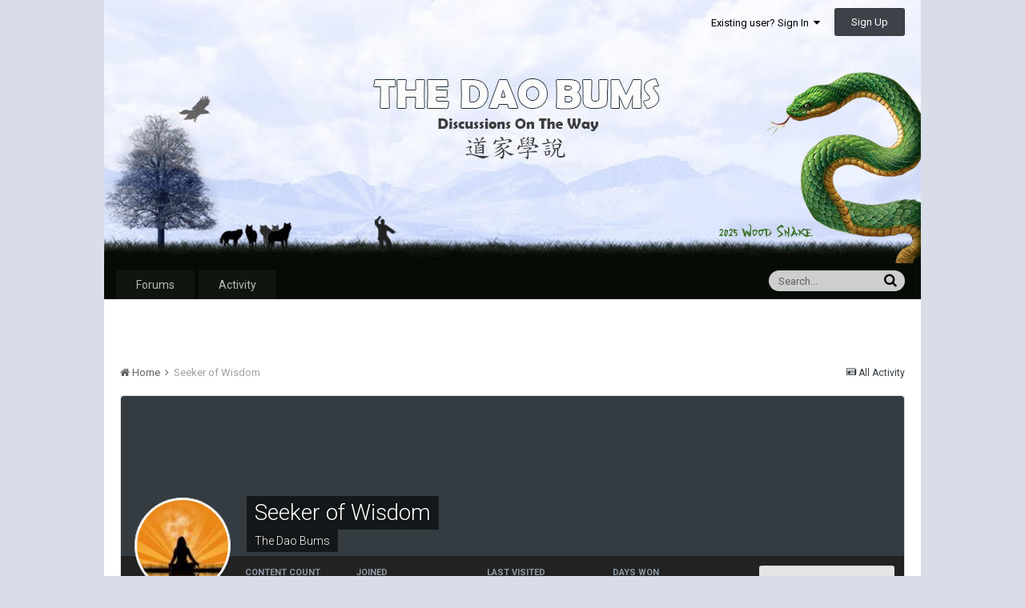

--- FILE ---
content_type: text/html;charset=UTF-8
request_url: https://www.thedaobums.com/profile/92930-seeker-of-wisdom/
body_size: 9237
content:
<!DOCTYPE html>
<html lang="en-US" dir="ltr">
	<head>
		<title>Seeker of Wisdom - The Dao Bums</title>
		<!--[if lt IE 9]>
			<link rel="stylesheet" type="text/css" href="https://www.thedaobums.com/uploads/css_built_2/5e61784858ad3c11f00b5706d12afe52_ie8.css.025dfaab9ad4e7ad3bda3ce6badd3f45.css">
		    <script src="//www.thedaobums.com/applications/core/interface/html5shiv/html5shiv.js"></script>
		<![endif]-->
		
<meta charset="utf-8">

	<meta name="viewport" content="width=device-width, initial-scale=1">



	
		
			
				<meta property="og:site_name" content="The Dao Bums">
			
		
	

	
		
			
				<meta property="og:locale" content="en_US">
			
		
	

<meta name="theme-color" content="#3d6594">
<link rel="canonical" href="https://www.thedaobums.com/profile/92930-seeker-of-wisdom/" />


		


	
		<link href="https://fonts.googleapis.com/css?family=Roboto:300,300i,400,400i,700,700i" rel="stylesheet">
	



	<link rel='stylesheet' href='https://www.thedaobums.com/uploads/css_built_2/341e4a57816af3ba440d891ca87450ff_framework.css.78d6c3391de2703bce5fbc5c2428e26a.css?v=9ece439a8d' media='all'>

	<link rel='stylesheet' href='https://www.thedaobums.com/uploads/css_built_2/05e81b71abe4f22d6eb8d1a929494829_responsive.css.6945084e8aa77592a17ff250ede1dcae.css?v=9ece439a8d' media='all'>

	<link rel='stylesheet' href='https://www.thedaobums.com/uploads/css_built_2/90eb5adf50a8c640f633d47fd7eb1778_core.css.76d16a4e9e5cb3e0f9bbe158b40bade8.css?v=9ece439a8d' media='all'>

	<link rel='stylesheet' href='https://www.thedaobums.com/uploads/css_built_2/5a0da001ccc2200dc5625c3f3934497d_core_responsive.css.bde088498793448792c48b5466030ccf.css?v=9ece439a8d' media='all'>

	<link rel='stylesheet' href='https://www.thedaobums.com/uploads/css_built_2/ffdbd8340d5c38a97b780eeb2549bc3f_profiles.css.a507c778737f026e4b4c8622f210a424.css?v=9ece439a8d' media='all'>

	<link rel='stylesheet' href='https://www.thedaobums.com/uploads/css_built_2/f2ef08fd7eaff94a9763df0d2e2aaa1f_streams.css.b95be2354c45e8cc3c4611f9ed7f4485.css?v=9ece439a8d' media='all'>

	<link rel='stylesheet' href='https://www.thedaobums.com/uploads/css_built_2/9be4fe0d9dd3ee2160f368f53374cd3f_leaderboard.css.9a23ec2f0dc7cd33d9212b48aeea854c.css?v=9ece439a8d' media='all'>

	<link rel='stylesheet' href='https://www.thedaobums.com/uploads/css_built_2/125515e1b6f230e3adf3a20c594b0cea_profiles_responsive.css.7f864a1e0830b8183d3b767a2d0b4939.css?v=9ece439a8d' media='all'>




<link rel='stylesheet' href='https://www.thedaobums.com/uploads/css_built_2/258adbb6e4f3e83cd3b355f84e3fa002_custom.css.7c98f9fc3b35cd74207c3cf3886bebd4.css?v=9ece439a8d' media='all'>



		
		

	</head>
	<body class='ipsApp ipsApp_front ipsJS_none ipsClearfix' data-controller='core.front.core.app' data-message="" data-pageApp='core' data-pageLocation='front' data-pageModule='members' data-pageController='profile' itemscope itemtype="http://schema.org/WebSite">
		<meta itemprop="url" content="https://www.thedaobums.com/">
		<a href='#elContent' class='ipsHide' title='Go to main content on this page' accesskey='m'>Jump to content</a>
		
		<div id='ipsLayout_header' class='ipsClearfix'>
			

			


			
<ul id='elMobileNav' class='ipsList_inline ipsResponsive_hideDesktop ipsResponsive_block' data-controller='core.front.core.mobileNav' data-default="core_statuses_status">
	
		
			<li id='elMobileBreadcrumb'>
				<a href='https://www.thedaobums.com/'>
					<span>Home</span>
				</a>
			</li>
		
	
	
                    <li class='cNotifications cUserNav_icon'>
						<a href='#elMobNotifications_menu' id='elMobNotifications' data-ipsMenu data-ipsMenu-menuID='elFullNotifications_menu' data-ipsMenu-closeOnClick='false'>
							<i class='fa fa-bell'></i> <span class='ipsNotificationCount ipsHide' data-notificationType='notify'></span>
						</a>
					</li>
					
						<li class='cInbox cUserNav_icon'>
							<a href='#elMobInbox_menu' id='elMobInbox' data-ipsMenu data-ipsMenu-menuID='elFullInbox_menu' data-ipsMenu-closeOnClick='false'>
								<i class='fa fa-envelope'></i> <span class='ipsNotificationCount ipsHide' data-notificationType='inbox'></span>
							</a>
						</li>
					
					
  
  
	
	<li >
		<a data-action="defaultStream" class='ipsType_light'  href='https://www.thedaobums.com/discover/'><i class='icon-newspaper'></i></a>
	</li>

	
		<li class='ipsJS_show'>
			<a href='https://www.thedaobums.com/search/' data-action="mobileSearch"><i class='fa fa-search'></i></a>
		</li>
	
	<li data-ipsDrawer data-ipsDrawer-drawerElem='#elMobileDrawer'>
		<a href='#'>
			
			<i class='fa fa-navicon'></i>
		</a>
	</li>
</ul>
			<header>
				<div class='ipsLayout_container'>
					


<a href='https://www.thedaobums.com/' id='elLogo' accesskey='1'><img src="https://www.thedaobums.com/uploads/monthly_2025_02/tdb_banner_new.jpg.5d74eba7cc97ba75933da77dd11bc9f9.jpg" alt='The Dao Bums'></a>

					

	<ul id='elUserNav' class='ipsList_inline cSignedOut ipsClearfix ipsResponsive_hidePhone ipsResponsive_block'>
		
		<li id='elSignInLink'>
			
				<a href='https://www.thedaobums.com/login/' data-ipsMenu-closeOnClick="false" data-ipsMenu id='elUserSignIn'>
					Existing user? Sign In &nbsp;<i class='fa fa-caret-down'></i>
				</a>
			
			
<div id='elUserSignIn_menu' class='ipsMenu ipsMenu_auto ipsHide'>
	<div data-role="loginForm">
		
		
			
				
<form accept-charset='utf-8' class="ipsPad ipsForm ipsForm_vertical" method='post' action='https://www.thedaobums.com/login/' data-ipsValidation novalidate>
	<input type="hidden" name="login__standard_submitted" value="1">
	
		<input type="hidden" name="csrfKey" value="715b948cc65910d125fa170200e35a1b">
	
	<h4 class="ipsType_sectionHead">Sign In</h4>
	<br><br>
	<ul class='ipsList_reset'>
		
			
				
					<li class="ipsFieldRow ipsFieldRow_noLabel ipsFieldRow_fullWidth">
						<input type="text" required placeholder="Display Name or Email Address" name='auth' id='auth'>
					</li>
				
			
				
					<li class="ipsFieldRow ipsFieldRow_noLabel ipsFieldRow_fullWidth">
						<input type="password" required placeholder="Password" name='password' id='password'>
					</li>
				
			
				
					
<li class='ipsFieldRow ipsFieldRow_checkbox ipsClearfix ' id="9c7ffa65f11c317804907d1e35f70d9d">
	
		
		
<input type="hidden" name="remember_me" value="0">
<span class='ipsCustomInput'>
	<input
		type='checkbox'
		name='remember_me_checkbox'
		value='1'
		id="check_9c7ffa65f11c317804907d1e35f70d9d"
		data-toggle-id="9c7ffa65f11c317804907d1e35f70d9d"
		checked aria-checked='true'
		
		
		
		
		
		
	>
	
	<span></span>
</span>


		
		<div class='ipsFieldRow_content'>
			<label class='ipsFieldRow_label' for='check_9c7ffa65f11c317804907d1e35f70d9d'>Remember me </label>
			


<span class='ipsFieldRow_desc'>
	Not recommended on shared computers
</span>
			
			
		</div>
	
</li>
				
			
		
		<li class="ipsFieldRow ipsFieldRow_fullWidth">
			<br>
			<button type="submit" class="ipsButton ipsButton_primary ipsButton_small" id="elSignIn_submit">Sign In</button>
			<br>
			<p class="ipsType_right ipsType_small">
				<a href='https://www.thedaobums.com/lostpassword/' data-ipsDialog data-ipsDialog-title='Forgot your password?'>Forgot your password?</a>
			</p>
		</li>
	</ul>
</form>
			
		
		
	</div>
</div>
		</li>
		
			<li>
				<a href='https://www.thedaobums.com/register/'  id='elRegisterButton' class='ipsButton ipsButton_normal ipsButton_primary'>
						Sign Up
				</a>
			</li>
		
	</ul>

				</div>
			</header>
			

	<nav data-controller='core.front.core.navBar' class=''>
		<div class='ipsNavBar_primary ipsLayout_container  ipsClearfix'>
			
				<div id='elSearch' class='ipsPos_right' data-controller='core.front.core.quickSearch' data-default="core_statuses_status">
					<form accept-charset='utf-8' action='//www.thedaobums.com/search/' method='post'>
						<a href='#' id='elSearchFilter' data-ipsMenu data-ipsMenu-selectable='radio' data-ipsMenu-appendTo='#elSearch' class="ipsHide">
							<span data-role='searchingIn'>
								
									
									Status Updates
								
							</span>
							<i class='fa fa-caret-down'></i>
						</a>
						<input type="hidden" name="type" value="core_statuses_status" data-role="searchFilter">
						<ul id='elSearchFilter_menu' class='ipsMenu ipsMenu_selectable ipsMenu_narrow ipsHide'>
							<li class='ipsMenu_item ' data-ipsMenuValue='all'>
								<a href='https://www.thedaobums.com/index.php?app=core&amp;module=search&amp;controller=search&amp;csrfKey=715b948cc65910d125fa170200e35a1b' title='All Content'>All Content</a>
							</li>
							<li class='ipsMenu_sep'><hr></li>
							
							<li data-role='globalSearchMenuOptions'></li>
							<li class='ipsMenu_item ipsMenu_itemNonSelect'>
								<a href='https://www.thedaobums.com/search/' accesskey='4'><i class='fa fa-cog'></i> Advanced Search</a>
							</li>
						</ul>
						<input type='search' id='elSearchField' placeholder='Search...' name='q'>
						<button type='submit'><i class='fa fa-search'></i></button>
					</form>
				</div>
			
			<ul data-role="primaryNavBar" class='ipsResponsive_showDesktop ipsResponsive_block'>
				


	
		
		
		<li  id='elNavSecondary_8' data-role="navBarItem" data-navApp="forums" data-navExt="Forums">
			
			
				<a href="https://www.thedaobums.com"  data-navItem-id="8" >
					Forums
				</a>
			
			
		</li>
	
	

	
		
		
		<li  id='elNavSecondary_2' data-role="navBarItem" data-navApp="core" data-navExt="CustomItem">
			
			
				<a href="https://www.thedaobums.com/discover/"  data-navItem-id="2" >
					Activity
				</a>
			
			
				<ul class='ipsNavBar_secondary ipsHide' data-role='secondaryNavBar'>
					


	
		
		
		<li  id='elNavSecondary_4' data-role="navBarItem" data-navApp="core" data-navExt="YourActivityStreams">
			
			
				<a href="#" id="elNavigation_4" data-ipsMenu data-ipsMenu-appendTo='#elNavSecondary_2' data-ipsMenu-activeClass='ipsNavActive_menu' data-navItem-id="4" >
					My Activity Streams <i class="fa fa-caret-down"></i>
				</a>
				<ul id="elNavigation_4_menu" class="ipsMenu ipsMenu_auto ipsHide">
					

	
		
			<li class='ipsMenu_item' data-streamid='29'>
				<a href='https://www.thedaobums.com/discover/29/' >
					Topics
				</a>
			</li>
		
	

	
		
			<li class='ipsMenu_item' data-streamid='109'>
				<a href='https://www.thedaobums.com/discover/109/' >
					Main Board Activity 
				</a>
			</li>
		
	

				</ul>
			
			
		</li>
	
	

	
		
		
		<li  id='elNavSecondary_28' data-role="navBarItem" data-navApp="core" data-navExt="CustomItem">
			
			
				<a href="https://www.thedaobums.com/topic/47966-setting-up-your-default-activity-stream/" target='_blank' data-navItem-id="28" >
					How To Setup Custom Activity Streams
				</a>
			
			
		</li>
	
	

					<li class='ipsHide' id='elNavigationMore_2' data-role='navMore'>
						<a href='#' data-ipsMenu data-ipsMenu-appendTo='#elNavigationMore_2' id='elNavigationMore_2_dropdown'>More <i class='fa fa-caret-down'></i></a>
						<ul class='ipsHide ipsMenu ipsMenu_auto' id='elNavigationMore_2_dropdown_menu' data-role='moreDropdown'></ul>
					</li>
				</ul>
			
		</li>
	
	

	
	

				<li class='ipsHide' id='elNavigationMore' data-role='navMore'>
					<a href='#' data-ipsMenu data-ipsMenu-appendTo='#elNavigationMore' id='elNavigationMore_dropdown'>More</a>
					<ul class='ipsNavBar_secondary ipsHide' data-role='secondaryNavBar'>
						<li class='ipsHide' id='elNavigationMore_more' data-role='navMore'>
							<a href='#' data-ipsMenu data-ipsMenu-appendTo='#elNavigationMore_more' id='elNavigationMore_more_dropdown'>More <i class='fa fa-caret-down'></i></a>
							<ul class='ipsHide ipsMenu ipsMenu_auto' id='elNavigationMore_more_dropdown_menu' data-role='moreDropdown'></ul>
						</li>
					</ul>
				</li>
			</ul>
		</div>
	</nav>

          
          
          <div id="ad_wrapper">
            <div id="ad_center" style="text-align: center; height: inherit; color: #060c05;">
              <!--
              <h1 style="line-height: 1.5em;">
                Taking forum offline for maintenance at 8:30pm ET.<br>Don't lose your posts-in-progress. 🙂
                <a style="padding: 10px 15px; background-color: #fff3cd; color: #060c05; text-decoration: underline;" href="https://www.thedaobums.com/topic/49630-proposed-simplification-of-forums">
                  Proposed simplification of forums.
                </a>
              </h1>
              -->
            </div>
          </div>
          
          
		</div>
		<main role='main' id='ipsLayout_body' class='ipsLayout_container'>
			<div id='ipsLayout_contentArea'>
				<div id='ipsLayout_contentWrapper'>
					
<nav class='ipsBreadcrumb ipsBreadcrumb_1 ipsFaded_withHover'>
	
		


	

	<ul class='ipsList_inline ipsPos_right'>
		
		<li >
			<a data-action="defaultStream" class='ipsType_light '  href='https://www.thedaobums.com/discover/'><i class='icon-newspaper'></i> <span>All Activity</span></a>
		</li>
		
	</ul>

	<ul data-role="breadcrumbList">
		<li>
			<a title="Home" href='https://www.thedaobums.com/'>
				<span><i class='fa fa-home'></i> Home <i class='fa fa-angle-right'></i></span>
			</a>
		</li>
		
		
			<li>
				
					<a href='https://www.thedaobums.com/profile/92930-seeker-of-wisdom/'>
						<span>Seeker of Wisdom </span>
					</a>
				
			</li>
		
	</ul>
</nav>
					
					<div id='ipsLayout_mainArea'>
						<a id='elContent'></a>
						
						
						

	<div class='cWidgetContainer '  data-role='widgetReceiver' data-orientation='horizontal' data-widgetArea='header'>
		<ul class='ipsList_reset'>
			
				
					
					<li class='ipsWidget ipsWidget_horizontal ipsBox ipsWidgetHide ipsHide' data-blockID='app_core_announcements_announcements' data-blockConfig="true" data-blockTitle="Announcements" data-blockErrorMessage="This block cannot be shown. This could be because it needs configuring, is unable to show on this page, or will show after reloading this page." data-controller='core.front.widgets.block'></li>
				
			
		</ul>
	</div>

						

<!-- When altering this template be sure to also check for similar in the hovercard -->
<div data-controller='core.front.profile.main' class='ipsBox'>
	

<header data-role="profileHeader">
	<div class='ipsPageHead_special ' id='elProfileHeader' data-controller='core.front.core.coverPhoto' data-url="https://www.thedaobums.com/profile/92930-seeker-of-wisdom/?csrfKey=715b948cc65910d125fa170200e35a1b" data-coverOffset='0'>
		
		
		<div class='ipsColumns ipsColumns_collapsePhone' data-hideOnCoverEdit>
			<div class='ipsColumn ipsColumn_fixed ipsColumn_narrow ipsPos_center' id='elProfilePhoto'>
				
					<a href="https://www.thedaobums.com/uploads/profile/photo-92930.jpg" data-ipsLightbox class='ipsUserPhoto ipsUserPhoto_xlarge'>					
						<img src='https://www.thedaobums.com/uploads/profile/photo-thumb-92930.jpg' alt=''>
					</a>
				
				
			</div>
			<div class='ipsColumn ipsColumn_fluid'>
				<div class='ipsPos_left ipsPad cProfileHeader_name ipsType_normal'>
					<h1 class='ipsType_reset ipsPageHead_barText'>
						Seeker of Wisdom

						
					</h1>
					<span>
						<span class='ipsPageHead_barText'><span style='color:#'>The Dao Bums</span></span>
					</span>
				</div>
				
					<ul class='ipsList_inline ipsPad ipsResponsive_hidePhone ipsResponsive_block'>
						
							
							<li>

<div data-followApp='core' data-followArea='member' data-followID='92930'  data-controller='core.front.core.followButton'>
	
		

	
</div></li>
						
						
					</ul>
				
			</div>
		</div>
	</div>

	<div class='ipsGrid ipsAreaBackground ipsPad ipsResponsive_showPhone ipsResponsive_block'>
		
		
		

		
		
		<div data-role='switchView' class='ipsGrid_span12'>
			<div data-action="goToProfile" data-type='phone' class='ipsHide'>
				<a href='https://www.thedaobums.com/profile/92930-seeker-of-wisdom/' class='ipsButton ipsButton_light ipsButton_small ipsButton_fullWidth' title="Seeker of Wisdom's Profile"><i class='fa fa-user'></i></a>
			</div>
			<div data-action="browseContent" data-type='phone' class=''>
				<a href="https://www.thedaobums.com/profile/92930-seeker-of-wisdom/content/" class='ipsButton ipsButton_alternate ipsButton_small ipsButton_fullWidth'  title="Seeker of Wisdom's Content"><i class='fa fa-newspaper-o'></i></a>
			</div>
		</div>
	</div>

	<div id='elProfileStats' class='ipsClearfix'>
		<div data-role='switchView' class='ipsResponsive_hidePhone ipsResponsive_block'>
			<a href='https://www.thedaobums.com/profile/92930-seeker-of-wisdom/' class='ipsButton ipsButton_veryLight ipsButton_medium ipsPos_right ipsHide' data-action="goToProfile" data-type='full' title="Seeker of Wisdom's Profile"><i class='fa fa-user'></i> <span class='ipsResponsive_showDesktop ipsResponsive_inline'>&nbsp;View Profile</span></a>
			<a href="https://www.thedaobums.com/profile/92930-seeker-of-wisdom/content/" class='ipsButton ipsButton_light ipsButton_medium ipsPos_right ' data-action="browseContent" data-type='full' title="Seeker of Wisdom's Content"><i class='fa fa-newspaper-o'></i> <span class='ipsResponsive_showDesktop ipsResponsive_inline'>&nbsp;See their activity</span></a>
		</div>
		<ul class='ipsList_inline ipsPos_left'>
			<li>
				<h4 class='ipsType_minorHeading'>Content count</h4>
				1,202
			</li>
			<li>
				<h4 class='ipsType_minorHeading'>Joined</h4>
				<time datetime='2012-12-01T09:45:11Z' title='12/01/2012 09:45  AM' data-short='13 yr'>December 1, 2012</time>
			</li>
			<li>
				<h4 class='ipsType_minorHeading'>Last visited</h4>
				<span>
					 <time datetime='2017-10-12T17:46:09Z' title='10/12/2017 05:46  PM' data-short='8 yr'>October 12, 2017</time>
				</span>
			</li>
			
			<li>
				<h4 class='ipsType_minorHeading'>Days Won</h4>
				<span data-ipsTooltip title='The number of times Seeker of Wisdom had the most number of content likes for a day'>1</span>
			</li>
			
		</ul>
	</div>
</header>
	<div data-role="profileContent">

		<div class='ipsColumns ipsColumns_noSpacing ipsColumns_collapseTablet' data-controller="core.front.profile.body">
			<div class='ipsColumn ipsColumn_fixed ipsColumn_veryWide ipsAreaBackground' id='elProfileInfoColumn'>
				<div class='ipsPad'>
					
					
					
                        
                    
					
						<div class='ipsWidget ipsWidget_vertical cProfileSidebarBlock ipsBox ipsSpacer_bottom' id='elFollowers' data-feedID='member-92930' data-controller='core.front.profile.followers'>
							

<h2 class='ipsWidget_title ipsType_reset'>
	
	1 Follower
</h2>
<div class='ipsWidget_inner'>
	
		<ul class='ipsGrid ipsSpacer_top'>
			
				
					<li class='ipsGrid_span3 ipsType_center ' data-ipsTooltip title='VienDungTara1025'>


	<a href="https://www.thedaobums.com/profile/120000-viendungtara1025/"  class="ipsUserPhoto ipsUserPhoto_mini" title="Go to VienDungTara1025's profile">
		<img src='https://www.thedaobums.com/uploads/monthly_2020_08/Wudang-Mountain-500(1).thumb.jpg.7621d8e4dd2d0d878c4efc817a267564.jpg' alt='VienDungTara1025'>
	</a>
</li>
				
			
		</ul>
	
</div>

						</div>
	 				

	 				
						<div class='ipsWidget ipsWidget_vertical cProfileSidebarBlock ipsBox ipsSpacer_bottom'>
							<h2 class='ipsWidget_title ipsType_reset'>About Seeker of Wisdom</h2>
							<div class='ipsWidget_inner ipsPad'>
								
								<ul class='ipsDataList ipsDataList_reducedSpacing cProfileFields'>
									
									
										<li class='ipsDataItem'>
											<span class='ipsDataItem_generic ipsDataItem_size3 ipsType_break'><strong>Rank</strong></span>
											<div class='ipsDataItem_generic ipsType_break'>
												
													Dao Bum
													<br>
												
												<span class='ipsPip'></span>
											</div>
										</li>
									
									
								</ul>
							</div>
						</div>
					
					
					
					
						<div class='ipsWidget ipsWidget_vertical cProfileSidebarBlock ipsBox ipsSpacer_bottom' data-controller='core.front.profile.toggleBlock'>
							


	
	<h2 class='ipsWidget_title ipsType_reset'>
		

		Recent Profile Visitors
	</h2>
	<div class='ipsWidget_inner ipsPad'>
		<span class='ipsType_light'>
			8,169 profile views
		</span>
		
			<ul class='ipsDataList ipsDataList_reducedSpacing ipsSpacer_top'>
			
				<li class='ipsDataItem'>
					<div class='ipsType_center ipsDataItem_icon'>
						


	<a href="https://www.thedaobums.com/profile/119416-annnon/" data-ipsHover data-ipsHover-target="https://www.thedaobums.com/profile/119416-annnon/?do=hovercard" class="ipsUserPhoto ipsUserPhoto_tiny" title="Go to Annnon's profile">
		<img src='https://www.thedaobums.com/uploads/monthly_2025_05/20180822chrome_modo_anonimo_nao_tao_anonimo_assim.thumb.jpg.b5f9abe6a9006b719cd0a76f6314c91a.jpg' alt='Annnon'>
	</a>

					</div>
					<div class='ipsDataItem_main'>
						<h3 class='ipsDataItem_title'>
<a href='https://www.thedaobums.com/profile/119416-annnon/' data-ipsHover data-ipsHover-target='https://www.thedaobums.com/profile/119416-annnon/?do=hovercard&amp;referrer=https%253A%252F%252Fwww.thedaobums.com%252Fprofile%252F92930-seeker-of-wisdom%252F' title="Go to Annnon's profile" class="ipsType_break">Annnon</a></h3>
						<p class='ipsDataItem_meta ipsType_light'><time datetime='2024-11-19T20:31:29Z' title='11/19/2024 08:31  PM' data-short='1 yr'>November 19, 2024</time></p>
					</div>
				</li>
			
				<li class='ipsDataItem'>
					<div class='ipsType_center ipsDataItem_icon'>
						


	<a href="https://www.thedaobums.com/profile/119384-cake1234566/" data-ipsHover data-ipsHover-target="https://www.thedaobums.com/profile/119384-cake1234566/?do=hovercard" class="ipsUserPhoto ipsUserPhoto_tiny" title="Go to cake1234566's profile">
		<img src='https://www.thedaobums.com/uploads/monthly_2025_12/Untitled-3.thumb.jpg.eb936bc20b7ae72579add6a82cc6899d.jpg' alt='cake1234566'>
	</a>

					</div>
					<div class='ipsDataItem_main'>
						<h3 class='ipsDataItem_title'>
<a href='https://www.thedaobums.com/profile/119384-cake1234566/' data-ipsHover data-ipsHover-target='https://www.thedaobums.com/profile/119384-cake1234566/?do=hovercard&amp;referrer=https%253A%252F%252Fwww.thedaobums.com%252Fprofile%252F92930-seeker-of-wisdom%252F' title="Go to cake1234566's profile" class="ipsType_break">cake1234566</a></h3>
						<p class='ipsDataItem_meta ipsType_light'><time datetime='2024-05-31T11:01:38Z' title='05/31/2024 11:01  AM' data-short='1 yr'>May 31, 2024</time></p>
					</div>
				</li>
			
				<li class='ipsDataItem'>
					<div class='ipsType_center ipsDataItem_icon'>
						


	<a href="https://www.thedaobums.com/profile/111021-taoist-texts/" data-ipsHover data-ipsHover-target="https://www.thedaobums.com/profile/111021-taoist-texts/?do=hovercard" class="ipsUserPhoto ipsUserPhoto_tiny" title="Go to Taoist Texts's profile">
		<img src='https://www.thedaobums.com/uploads/profile/photo-111021.jpg' alt='Taoist Texts'>
	</a>

					</div>
					<div class='ipsDataItem_main'>
						<h3 class='ipsDataItem_title'>
<a href='https://www.thedaobums.com/profile/111021-taoist-texts/' data-ipsHover data-ipsHover-target='https://www.thedaobums.com/profile/111021-taoist-texts/?do=hovercard&amp;referrer=https%253A%252F%252Fwww.thedaobums.com%252Fprofile%252F92930-seeker-of-wisdom%252F' title="Go to Taoist Texts's profile" class="ipsType_break">Taoist Texts</a></h3>
						<p class='ipsDataItem_meta ipsType_light'><time datetime='2024-05-27T10:00:52Z' title='05/27/2024 10:00  AM' data-short='1 yr'>May 27, 2024</time></p>
					</div>
				</li>
			
				<li class='ipsDataItem'>
					<div class='ipsType_center ipsDataItem_icon'>
						


	<a href="https://www.thedaobums.com/profile/122436-amituofo/" data-ipsHover data-ipsHover-target="https://www.thedaobums.com/profile/122436-amituofo/?do=hovercard" class="ipsUserPhoto ipsUserPhoto_tiny" title="Go to Amituofo's profile">
		<img src='https://www.thedaobums.com/uploads/monthly_2023_07/A_member_122436.png' alt='Amituofo'>
	</a>

					</div>
					<div class='ipsDataItem_main'>
						<h3 class='ipsDataItem_title'>
<a href='https://www.thedaobums.com/profile/122436-amituofo/' data-ipsHover data-ipsHover-target='https://www.thedaobums.com/profile/122436-amituofo/?do=hovercard&amp;referrer=https%253A%252F%252Fwww.thedaobums.com%252Fprofile%252F92930-seeker-of-wisdom%252F' title="Go to Amituofo's profile" class="ipsType_break">Amituofo</a></h3>
						<p class='ipsDataItem_meta ipsType_light'><time datetime='2023-08-01T19:38:27Z' title='08/01/2023 07:38  PM' data-short='2 yr'>August 1, 2023</time></p>
					</div>
				</li>
			
				<li class='ipsDataItem'>
					<div class='ipsType_center ipsDataItem_icon'>
						


	<a href="https://www.thedaobums.com/profile/121792-witheringtree/" data-ipsHover data-ipsHover-target="https://www.thedaobums.com/profile/121792-witheringtree/?do=hovercard" class="ipsUserPhoto ipsUserPhoto_tiny" title="Go to WitheringTree's profile">
		<img src='https://www.thedaobums.com/uploads/monthly_2022_09/Galaxy_Walppaper-71beb1e4-ebb6-41b8-9065-65f5802f11d4.thumb.jpg.cb732927cd3bf33f69a6d98ed66e11d4.jpg' alt='WitheringTree'>
	</a>

					</div>
					<div class='ipsDataItem_main'>
						<h3 class='ipsDataItem_title'>
<a href='https://www.thedaobums.com/profile/121792-witheringtree/' data-ipsHover data-ipsHover-target='https://www.thedaobums.com/profile/121792-witheringtree/?do=hovercard&amp;referrer=https%253A%252F%252Fwww.thedaobums.com%252Fprofile%252F92930-seeker-of-wisdom%252F' title="Go to WitheringTree's profile" class="ipsType_break">WitheringTree</a></h3>
						<p class='ipsDataItem_meta ipsType_light'><time datetime='2023-05-02T12:38:51Z' title='05/02/2023 12:38  PM' data-short='2 yr'>May 2, 2023</time></p>
					</div>
				</li>
			
				<li class='ipsDataItem'>
					<div class='ipsType_center ipsDataItem_icon'>
						


	<a href="https://www.thedaobums.com/profile/120728-asher-topaz/" data-ipsHover data-ipsHover-target="https://www.thedaobums.com/profile/120728-asher-topaz/?do=hovercard" class="ipsUserPhoto ipsUserPhoto_tiny" title="Go to Asher Topaz's profile">
		<img src='https://www.thedaobums.com/uploads/monthly_2021_02/A_member_120728.png' alt='Asher Topaz'>
	</a>

					</div>
					<div class='ipsDataItem_main'>
						<h3 class='ipsDataItem_title'>
<a href='https://www.thedaobums.com/profile/120728-asher-topaz/' data-ipsHover data-ipsHover-target='https://www.thedaobums.com/profile/120728-asher-topaz/?do=hovercard&amp;referrer=https%253A%252F%252Fwww.thedaobums.com%252Fprofile%252F92930-seeker-of-wisdom%252F' title="Go to Asher Topaz's profile" class="ipsType_break">Asher Topaz</a></h3>
						<p class='ipsDataItem_meta ipsType_light'><time datetime='2022-08-09T13:52:59Z' title='08/09/2022 01:52  PM' data-short='3 yr'>August 9, 2022</time></p>
					</div>
				</li>
			
			</ul>
		
	</div>

		
						</div>
					
				</div>

			</div>
			<section class='ipsColumn ipsColumn_fluid'>
				

	<div class='ipsTabs ipsTabs_stretch ipsClearfix' id='elProfileTabs' data-ipsTabBar data-ipsTabBar-contentArea='#elProfileTabs_content'>
		<a href='#elProfileTabs' data-action='expandTabs'><i class='fa fa-caret-down'></i></a>
		<ul role="tablist">
			
				<li>
					<a href='https://www.thedaobums.com/profile/92930-seeker-of-wisdom/?tab=activity' id='elProfileTab_activity' class='ipsTabs_item ipsType_center ipsTabs_activeItem' role="tab" aria-selected="true">Activity</a>
				</li>
			
				<li>
					<a href='https://www.thedaobums.com/profile/92930-seeker-of-wisdom/?tab=clubs' id='elProfileTab_clubs' class='ipsTabs_item ipsType_center ' role="tab" aria-selected="false">Clubs</a>
				</li>
			
		</ul>
	</div>

<div id='elProfileTabs_content' class='ipsTabs_panels ipsPad_double ipsAreaBackground_reset'>
	
		
			<div id="ipsTabs_elProfileTabs_elProfileTab_activity_panel" class='ipsTabs_panel ipsAreaBackground_reset'>
				
<div data-controller="core.front.statuses.statusFeed">
	
		<div class='ipsPad ipsType_center ipsType_large ipsType_light'>
			Seeker of Wisdom has no recent activity to show
		</div>
	
	
</div>
			</div>
		
	
		
	
</div>
			</section>
		</div>

	</div>
</div>


						

					</div>
					


					
<nav class='ipsBreadcrumb ipsBreadcrumb_ ipsFaded_withHover'>
	

	<ul class='ipsList_inline ipsPos_right'>
		
		<li >
			<a data-action="defaultStream" class='ipsType_light '  href='https://www.thedaobums.com/discover/'><i class='icon-newspaper'></i> <span>All Activity</span></a>
		</li>
		
	</ul>

	<ul data-role="breadcrumbList">
		<li>
			<a title="Home" href='https://www.thedaobums.com/'>
				<span><i class='fa fa-home'></i> Home <i class='fa fa-angle-right'></i></span>
			</a>
		</li>
		
		
			<li>
				
					<a href='https://www.thedaobums.com/profile/92930-seeker-of-wisdom/'>
						<span>Seeker of Wisdom </span>
					</a>
				
			</li>
		
	</ul>
</nav>
				</div>
			</div>
			
		</main>
		<footer id='ipsLayout_footer' class='ipsClearfix'>
			<div class='ipsLayout_container'>
				
				


<ul class='ipsList_inline ipsType_center ipsSpacer_top' id="elFooterLinks">
	
	
	
	
		<li>
			<a href='#elNavTheme_menu' id='elNavTheme' data-ipsMenu data-ipsMenu-above>Theme <i class='fa fa-caret-down'></i></a>
			<ul id='elNavTheme_menu' class='ipsMenu ipsMenu_selectable ipsHide'>
			
				
					<li class='ipsMenu_item'>
						<form action="//www.thedaobums.com/theme/?csrfKey=715b948cc65910d125fa170200e35a1b" method="post">
						<button type='submit' name='id' value='1' class='ipsButton ipsButton_link ipsButton_link_secondary'>Default </button>
						</form>
					</li>
				
			
				
					<li class='ipsMenu_item ipsMenu_itemChecked'>
						<form action="//www.thedaobums.com/theme/?csrfKey=715b948cc65910d125fa170200e35a1b" method="post">
						<button type='submit' name='id' value='2' class='ipsButton ipsButton_link ipsButton_link_secondary'>TDB (Default)</button>
						</form>
					</li>
				
			
			</ul>
		</li>
	
	
	
		<li><a rel="nofollow" href='https://www.thedaobums.com/contact/' data-ipsdialog data-ipsDialog-remoteSubmit data-ipsDialog-flashMessage='Thanks, your message has been sent to the administrators.' data-ipsdialog-title="Contact Us">Contact Us</a></li>
	
</ul>	


<p id='elCopyright'>
	<span id='elCopyright_userLine'></span>
	<a rel='nofollow' title='Invision Community' href='https://www.invisioncommunity.com/'>Powered by Invision Community</a>
</p>
			</div>
		</footer>
		
<div id='elMobileDrawer' class='ipsDrawer ipsHide'>
	<a href='#' class='ipsDrawer_close' data-action='close'><span>&times;</span></a>
	<div class='ipsDrawer_menu'>
		<div class='ipsDrawer_content'>
			

			<div class='ipsSpacer_bottom ipsPad'>
				<ul class='ipsToolList ipsToolList_vertical'>
					
						<li>
							<a href='https://www.thedaobums.com/login/' class='ipsButton ipsButton_light ipsButton_small ipsButton_fullWidth'>Existing user? Sign In</a>
						</li>
						
							<li>
								<a href='https://www.thedaobums.com/register/' id='elRegisterButton_mobile' class='ipsButton ipsButton_small ipsButton_fullWidth ipsButton_important'>Sign Up</a>
							</li>
						
					

					
				</ul>
			</div>

			<ul class='ipsDrawer_list'>
				

				
				
				
				
					
						
						
							<li><a href='https://www.thedaobums.com' >Forums</a></li>
						
					
				
					
						
						
							<li class='ipsDrawer_itemParent'>
								<h4 class='ipsDrawer_title'><a href='#'>Activity</a></h4>
								<ul class='ipsDrawer_list'>
									<li data-action="back"><a href='#'>Back</a></li>
									
										<li><a href='https://www.thedaobums.com/discover/'>Activity</a></li>
									
									
									
										


	
		
			
			<li class='ipsDrawer_itemParent'>
				<h4 class='ipsDrawer_title'><a href='#'>My Activity Streams</a></h4>
				<ul class='ipsDrawer_list'>
					<li data-action="back"><a href='#'>Back</a></li>
					
					


	
		
			<li>
				<a href='https://www.thedaobums.com/discover/29/' >
					Topics
				</a>
			</li>
		
	

	
		
			<li>
				<a href='https://www.thedaobums.com/discover/109/' >
					Main Board Activity 
				</a>
			</li>
		
	

				</ul>
			</li>
		
	

	
		
			<li>
				<a href='https://www.thedaobums.com/topic/47966-setting-up-your-default-activity-stream/' target='_blank'>
					How To Setup Custom Activity Streams
				</a>
			</li>
		
	

										
								</ul>
							</li>
						
					
				
					
				
			</ul>
		</div>
	</div>
</div>
		

	<script type='text/javascript'>
		var ipsDebug = false;		
	
		var CKEDITOR_BASEPATH = '//www.thedaobums.com/applications/core/interface/ckeditor/ckeditor/';
	
		var ipsSettings = {
			
			
			cookie_path: "/",
			
			cookie_prefix: "ips4_",
			
			
			cookie_ssl: true,
			
			upload_imgURL: "https://www.thedaobums.com/uploads/set_resources_2/0cb563f8144768654a2205065d13abd6_upload.png",
			message_imgURL: "https://www.thedaobums.com/uploads/set_resources_2/0cb563f8144768654a2205065d13abd6_message.png",
			notification_imgURL: "https://www.thedaobums.com/uploads/set_resources_2/0cb563f8144768654a2205065d13abd6_notification.png",
			baseURL: "//www.thedaobums.com/",
			jsURL: "//www.thedaobums.com/applications/core/interface/js/js.php",
			csrfKey: "715b948cc65910d125fa170200e35a1b",
			antiCache: "9ece439a8d",
			disableNotificationSounds: false,
			useCompiledFiles: true,
			links_external: true,
			memberID: 0,
			analyticsProvider: "none",
			viewProfiles: true,
			
		};
	</script>



<script type='text/javascript' src='https://www.thedaobums.com/uploads/javascript_global/root_library.js.464a842a3b2b89e537980c82f7f92120.js?v=9ece439a8d' data-ips></script>


<script type='text/javascript' src='https://www.thedaobums.com/uploads/javascript_global/root_js_lang_1.js.036f9325599f32282d811eeb2921a05a.js?v=9ece439a8d' data-ips></script>


<script type='text/javascript' src='https://www.thedaobums.com/uploads/javascript_global/root_framework.js.cb427435f644fefb56d2661452ac1053.js?v=9ece439a8d' data-ips></script>


<script type='text/javascript' src='https://www.thedaobums.com/uploads/javascript_core/global_global_core.js.9fe94c57a1461c72b417d35ac9777153.js?v=9ece439a8d' data-ips></script>


<script type='text/javascript' src='https://www.thedaobums.com/uploads/javascript_global/root_front.js.efdfb855e8e9a5cc1d302dd367f47b83.js?v=9ece439a8d' data-ips></script>


<script type='text/javascript' src='https://www.thedaobums.com/uploads/javascript_core/front_front_profile.js.8778ff23c235e83eedebebb5610b4879.js?v=9ece439a8d' data-ips></script>


<script type='text/javascript' src='https://www.thedaobums.com/uploads/javascript_core/front_front_statuses.js.8898e9997f66b3105fb39ba9424c6ab6.js?v=9ece439a8d' data-ips></script>


<script type='text/javascript' src='https://www.thedaobums.com/uploads/javascript_core/front_app.js.435f30d275b5788ee58726697ca05f0c.js?v=9ece439a8d' data-ips></script>


<script type='text/javascript' src='https://www.thedaobums.com/uploads/javascript_global/root_map.js.2df651e53c8bb913abe7927e5ac36cbf.js?v=9ece439a8d' data-ips></script>



	<script type='text/javascript'>
		
			ips.setSetting( 'date_format', jQuery.parseJSON('"mm\/dd\/yy"') );
		
			ips.setSetting( 'date_first_day', jQuery.parseJSON('0') );
		
			ips.setSetting( 'remote_image_proxy', jQuery.parseJSON('1') );
		
			ips.setSetting( 'ipb_url_filter_option', jQuery.parseJSON('"none"') );
		
			ips.setSetting( 'url_filter_any_action', jQuery.parseJSON('"allow"') );
		
			ips.setSetting( 'bypass_profanity', jQuery.parseJSON('0') );
		
		
	</script>



<script type='application/ld+json'>
{
    "@context": "http://schema.org",
    "@type": "ProfilePage",
    "url": "https://www.thedaobums.com/profile/92930-seeker-of-wisdom/",
    "name": "Seeker of Wisdom",
    "primaryImageOfPage": {
        "@type": "ImageObject",
        "contentUrl": "https://www.thedaobums.com/uploads/profile/photo-thumb-92930.jpg",
        "representativeOfPage": true,
        "thumbnail": {
            "@type": "ImageObject",
            "contentUrl": "https://www.thedaobums.com/uploads/profile/photo-thumb-92930.jpg"
        }
    },
    "thumbnailUrl": "https://www.thedaobums.com/uploads/profile/photo-thumb-92930.jpg",
    "image": "https://www.thedaobums.com/uploads/profile/photo-thumb-92930.jpg",
    "relatedLink": "https://www.thedaobums.com/profile/92930-seeker-of-wisdom/content/",
    "dateCreated": "2012-12-01T09:45:11+0000",
    "interactionStatistic": [
        {
            "@type": "InteractionCounter",
            "interactionType": "http://schema.org/CommentAction",
            "userInteractionCount": 1202
        },
        {
            "@type": "InteractionCounter",
            "interactionType": "http://schema.org/ViewAction",
            "userInteractionCount": 8169
        }
    ]
}	
</script>

<script type='application/ld+json'>
{
    "@context": "http://www.schema.org",
    "@type": "WebSite",
    "name": "The Dao Bums",
    "url": "https://www.thedaobums.com/",
    "potentialAction": {
        "type": "SearchAction",
        "query-input": "required name=query",
        "target": "https://www.thedaobums.com/search/?q={query}"
    },
    "inLanguage": [
        {
            "@type": "Language",
            "name": "English (USA)",
            "alternateName": "en-US"
        }
    ]
}	
</script>

<script type='application/ld+json'>
{
    "@context": "http://www.schema.org",
    "@type": "Organization",
    "name": "The Dao Bums",
    "url": "https://www.thedaobums.com/",
    "logo": "https://www.thedaobums.com/uploads/monthly_2025_02/tdb_banner_new.jpg.5d74eba7cc97ba75933da77dd11bc9f9.jpg",
    "address": {
        "@type": "PostalAddress",
        "streetAddress": "",
        "addressLocality": null,
        "addressRegion": null,
        "postalCode": null,
        "addressCountry": null
    }
}	
</script>

<script type='application/ld+json'>
{
    "@context": "http://schema.org",
    "@type": "BreadcrumbList",
    "itemListElement": [
        {
            "@type": "ListItem",
            "position": 1,
            "item": {
                "@id": "https://www.thedaobums.com/profile/92930-seeker-of-wisdom/",
                "name": "Seeker of Wisdom"
            }
        }
    ]
}	
</script>

<script type='application/ld+json'>
{
    "@context": "http://schema.org",
    "@type": "ContactPage",
    "url": "https://www.thedaobums.com/contact/"
}	
</script>


		
		
		
		<!--ipsQueryLog-->
		<!--ipsCachingLog-->
		

<!--
<script src="https://marquee.thedaobums.com:8888/js/app.js"></script>
<script>
  marquee.lights({
    selector: '#ad_center'
  });
</script>
-->

	<script defer src="https://static.cloudflareinsights.com/beacon.min.js/vcd15cbe7772f49c399c6a5babf22c1241717689176015" integrity="sha512-ZpsOmlRQV6y907TI0dKBHq9Md29nnaEIPlkf84rnaERnq6zvWvPUqr2ft8M1aS28oN72PdrCzSjY4U6VaAw1EQ==" data-cf-beacon='{"version":"2024.11.0","token":"dc7a3273c63743968425c1d4ca191a7c","r":1,"server_timing":{"name":{"cfCacheStatus":true,"cfEdge":true,"cfExtPri":true,"cfL4":true,"cfOrigin":true,"cfSpeedBrain":true},"location_startswith":null}}' crossorigin="anonymous"></script>
</body>
</html>